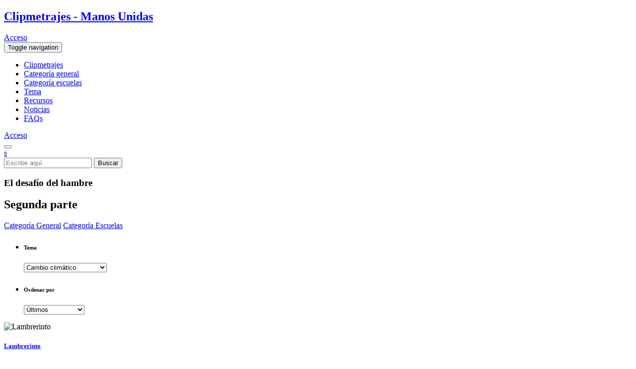

--- FILE ---
content_type: text/html; charset=UTF-8
request_url: https://www.clipmetrajesmanosunidas.org/clipmetrajes/?videoscategory=cat-escuelas&vidtema=cambio-climatico&vidzona=castilla-leon&nivel=secundaria
body_size: 17651
content:
<!doctype html><!-- paulirish.com/2008/conditional-stylesheets-vs-css-hacks-answer-neither/ -->
<!--[if IE 8 ]><html class="no-js ie8 oldie " lang="es" xmlns="http://www.w3.org/1999/xhtml"> <![endif]-->
<!--[if IE 9 ]><html class="no-js ie9 " lang="es" xmlns="http://www.w3.org/1999/xhtml"> <![endif]-->
<!--[if (gt IE 9)|!(IE)]><!--><html class="no-js " lang="es" xmlns="http://www.w3.org/1999/xhtml"><!--<![endif]-->
	<head>
		<meta name="ahrefs-site-verification" content="029b83e330fff7e84eea80d83444ff041780ae7d85d849153b3b111b617396bf">
	    <!-- Basic Page Needs
		================================================= -->
		<meta charset="utf-8">
<script type="text/javascript">
//----------------------------------------------------------
//------ JAVASCRIPT HOOK FUNCTIONS FOR GRAVITY FORMS -------
//----------------------------------------------------------

if ( ! gform ) {
	document.addEventListener( 'gform_main_scripts_loaded', function() { gform.scriptsLoaded = true; } );
	window.addEventListener( 'DOMContentLoaded', function() { gform.domLoaded = true; } );

	var gform = {
		domLoaded: false,
		scriptsLoaded: false,
		initializeOnLoaded: function( fn ) {
			if ( gform.domLoaded && gform.scriptsLoaded ) {
				fn();
			} else if( ! gform.domLoaded && gform.scriptsLoaded ) {
				window.addEventListener( 'DOMContentLoaded', fn );
			} else {
				document.addEventListener( 'gform_main_scripts_loaded', fn );
			}
		},
		hooks: { action: {}, filter: {} },
		addAction: function( action, callable, priority, tag ) {
			gform.addHook( 'action', action, callable, priority, tag );
		},
		addFilter: function( action, callable, priority, tag ) {
			gform.addHook( 'filter', action, callable, priority, tag );
		},
		doAction: function( action ) {
			gform.doHook( 'action', action, arguments );
		},
		applyFilters: function( action ) {
			return gform.doHook( 'filter', action, arguments );
		},
		removeAction: function( action, tag ) {
			gform.removeHook( 'action', action, tag );
		},
		removeFilter: function( action, priority, tag ) {
			gform.removeHook( 'filter', action, priority, tag );
		},
		addHook: function( hookType, action, callable, priority, tag ) {
			if ( undefined == gform.hooks[hookType][action] ) {
				gform.hooks[hookType][action] = [];
			}
			var hooks = gform.hooks[hookType][action];
			if ( undefined == tag ) {
				tag = action + '_' + hooks.length;
			}
			if( priority == undefined ){
				priority = 10;
			}

			gform.hooks[hookType][action].push( { tag:tag, callable:callable, priority:priority } );
		},
		doHook: function( hookType, action, args ) {

			// splice args from object into array and remove first index which is the hook name
			args = Array.prototype.slice.call(args, 1);

			if ( undefined != gform.hooks[hookType][action] ) {
				var hooks = gform.hooks[hookType][action], hook;
				//sort by priority
				hooks.sort(function(a,b){return a["priority"]-b["priority"]});

				hooks.forEach( function( hookItem ) {
					hook = hookItem.callable;

					if(typeof hook != 'function')
						hook = window[hook];
					if ( 'action' == hookType ) {
						hook.apply(null, args);
					} else {
						args[0] = hook.apply(null, args);
					}
				} );
			}
			if ( 'filter'==hookType ) {
				return args[0];
			}
		},
		removeHook: function( hookType, action, priority, tag ) {
			if ( undefined != gform.hooks[hookType][action] ) {
				var hooks = gform.hooks[hookType][action];
				hooks = hooks.filter( function(hook, index, arr) {
					var removeHook = (undefined==tag||tag==hook.tag) && (undefined==priority||priority==hook.priority);
					return !removeHook;
				} );
				gform.hooks[hookType][action] = hooks;
			}
		}
	};
}
</script>

				
		    <!-- Mobile -->
     	<meta name="apple-mobile-web-app-capable" content="yes">
    <meta name="apple-mobile-web-app-status-bar-style" content="black">
	<meta name="HandheldFriendly" content="true">
    <meta name="MobileOptimized" content="1200">
     <meta name="viewport" content="width=device-width,initial-scale=1.0"><!--<meta name="viewport" content="width=device-width, initial-scale=1.0, maximum-scale=1.0, user-scalable=no">-->
	    <!--<meta name="author" content="">-->
	<meta name="robots" content="index, follow, all">
	<!--<meta name="publisher" content="">-->
 	<!-- Open Graph tags -->
	<!--<meta property="fb:app_id" content="">-->
	<!--<meta property="og:type" content="website">
	<meta property="og:site_name" content="">-->
	<!--<meta property="og:title" content=""/>-->
	<!-- G+ -->   <!-- Twitter -->
	<link href="https://plus.google.com/u/1/117062583491481390744" rel="publisher" />
		<!-- Alternate -->
		<!-- Mobile -->
	<meta name="apple-mobile-web-app-status-bar-style" content="black">
	<!-- GEOPOSITION -->
	<meta name="geo.region" content="region" />
	<meta name="geo.placename" content="city" />
	<meta name="geo.position" content="40.4235621;-3.6954886" />
	<meta name="ICBM" content="google " />	
	<!-- allow pinned sites -->
	<meta name="application-name" content="Festival de Clipmetrajes" />		<!-- CSS: implied media="all" -->
		<link rel="stylesheet" type="text/css" media="all" href="https://www.clipmetrajesmanosunidas.org/wp-content/themes/mans_unides-child/style.css" />
		<link href='//fonts.googleapis.com/css?family=Raleway:400,700' rel='stylesheet' type='text/css'>
<link href='//fonts.googleapis.com/css?family=Roboto+Condensed:700' rel='stylesheet' type='text/css'><meta name='robots' content='index, follow, max-video-preview:-1, max-snippet:-1, max-image-preview:large' />

	<!-- This site is optimized with the Yoast SEO plugin v17.3 - https://yoast.com/wordpress/plugins/seo/ -->
	<title>Clipmetrajes | Festival de Clipmetrajes</title>
	<meta name="description" content="Cortometrajes de un minuto para cambiar el mundo. Participa en el Festival de Clipmetrajes de Manos Unidas y acepta el desafío del hambre." />
	<link rel="canonical" href="https://www.clipmetrajesmanosunidas.org/clipmetrajes/" />
	<meta property="og:locale" content="es_ES" />
	<meta property="og:type" content="article" />
	<meta property="og:title" content="Clipmetrajes | Festival de Clipmetrajes" />
	<meta property="og:description" content="Cortometrajes de un minuto para cambiar el mundo. Participa en el Festival de Clipmetrajes de Manos Unidas y acepta el desafío del hambre." />
	<meta property="og:url" content="https://www.clipmetrajesmanosunidas.org/clipmetrajes/" />
	<meta property="og:site_name" content="Festival de Clipmetrajes" />
	<meta property="article:modified_time" content="2017-10-26T07:22:26+00:00" />
	<meta property="og:image" content="https://www.clipmetrajesmanosunidas.org/wp-content/uploads/2024/10/logo-clipmetratges-xvi-470x246-2.jpg" />
	<meta property="og:image:width" content="470" />
	<meta property="og:image:height" content="247" />
	<meta name="twitter:card" content="summary_large_image" />
	<script type="application/ld+json" class="yoast-schema-graph">{"@context":"https://schema.org","@graph":[{"@type":"Organization","@id":"https://www.clipmetrajesmanosunidas.org/#organization","name":"Manos Unidas","url":"https://www.clipmetrajesmanosunidas.org/","sameAs":[],"logo":{"@type":"ImageObject","@id":"https://www.clipmetrajesmanosunidas.org/#logo","inLanguage":"es","url":"https://www.clipmetrajesmanosunidas.org/wp-content/uploads/2025/10/logo-clipmetrajes-17-compartir-pagina.jpg","contentUrl":"https://www.clipmetrajesmanosunidas.org/wp-content/uploads/2025/10/logo-clipmetrajes-17-compartir-pagina.jpg","width":470,"height":249,"caption":"Manos Unidas"},"image":{"@id":"https://www.clipmetrajesmanosunidas.org/#logo"}},{"@type":"WebSite","@id":"https://www.clipmetrajesmanosunidas.org/#website","url":"https://www.clipmetrajesmanosunidas.org/","name":"Festival de Clipmetrajes","description":"V\u00eddeos de un minuto para cambiar el mundo. Participa en el Festival de Clipmetrajes de Manos Unidas y acepta el desaf\u00edo del hambre.","publisher":{"@id":"https://www.clipmetrajesmanosunidas.org/#organization"},"potentialAction":[{"@type":"SearchAction","target":{"@type":"EntryPoint","urlTemplate":"https://www.clipmetrajesmanosunidas.org/?s={search_term_string}"},"query-input":"required name=search_term_string"}],"inLanguage":"es"},{"@type":"WebPage","@id":"https://www.clipmetrajesmanosunidas.org/clipmetrajes/#webpage","url":"https://www.clipmetrajesmanosunidas.org/clipmetrajes/","name":"Clipmetrajes | Festival de Clipmetrajes","isPartOf":{"@id":"https://www.clipmetrajesmanosunidas.org/#website"},"datePublished":"2011-08-23T10:05:17+00:00","dateModified":"2017-10-26T07:22:26+00:00","description":"Cortometrajes de un minuto para cambiar el mundo. Participa en el Festival de Clipmetrajes de Manos Unidas y acepta el desaf\u00edo del hambre.","breadcrumb":{"@id":"https://www.clipmetrajesmanosunidas.org/clipmetrajes/#breadcrumb"},"inLanguage":"es","potentialAction":[{"@type":"ReadAction","target":["https://www.clipmetrajesmanosunidas.org/clipmetrajes/"]}]},{"@type":"BreadcrumbList","@id":"https://www.clipmetrajesmanosunidas.org/clipmetrajes/#breadcrumb","itemListElement":[{"@type":"ListItem","position":1,"name":"Home","item":"https://www.clipmetrajesmanosunidas.org/"},{"@type":"ListItem","position":2,"name":"V\u00eddeos"}]}]}</script>
	<!-- / Yoast SEO plugin. -->


<link rel='dns-prefetch' href='//www.google.com' />
<link rel='dns-prefetch' href='//ajax.googleapis.com' />
<link rel='dns-prefetch' href='//s.w.org' />
<link rel="alternate" type="application/rss+xml" title="Festival de Clipmetrajes &raquo; Feed" href="https://www.clipmetrajesmanosunidas.org/feed/" />
<link rel="alternate" type="application/rss+xml" title="Festival de Clipmetrajes &raquo; Feed de los comentarios" href="https://www.clipmetrajesmanosunidas.org/comments/feed/" />
<link rel="alternate" type="application/rss+xml" title="Festival de Clipmetrajes &raquo; Comentario Vídeos del feed" href="https://www.clipmetrajesmanosunidas.org/clipmetrajes/feed/" />
		<script type="text/javascript">
			window._wpemojiSettings = {"baseUrl":"https:\/\/s.w.org\/images\/core\/emoji\/13.1.0\/72x72\/","ext":".png","svgUrl":"https:\/\/s.w.org\/images\/core\/emoji\/13.1.0\/svg\/","svgExt":".svg","source":{"wpemoji":"https:\/\/www.clipmetrajesmanosunidas.org\/wp-includes\/js\/wp-emoji.js?ver=5.8.1","twemoji":"https:\/\/www.clipmetrajesmanosunidas.org\/wp-includes\/js\/twemoji.js?ver=5.8.1"}};
			/**
 * @output wp-includes/js/wp-emoji-loader.js
 */

( function( window, document, settings ) {
	var src, ready, ii, tests;

	// Create a canvas element for testing native browser support of emoji.
	var canvas = document.createElement( 'canvas' );
	var context = canvas.getContext && canvas.getContext( '2d' );

	/**
	 * Checks if two sets of Emoji characters render the same visually.
	 *
	 * @since 4.9.0
	 *
	 * @private
	 *
	 * @param {number[]} set1 Set of Emoji character codes.
	 * @param {number[]} set2 Set of Emoji character codes.
	 *
	 * @return {boolean} True if the two sets render the same.
	 */
	function emojiSetsRenderIdentically( set1, set2 ) {
		var stringFromCharCode = String.fromCharCode;

		// Cleanup from previous test.
		context.clearRect( 0, 0, canvas.width, canvas.height );
		context.fillText( stringFromCharCode.apply( this, set1 ), 0, 0 );
		var rendered1 = canvas.toDataURL();

		// Cleanup from previous test.
		context.clearRect( 0, 0, canvas.width, canvas.height );
		context.fillText( stringFromCharCode.apply( this, set2 ), 0, 0 );
		var rendered2 = canvas.toDataURL();

		return rendered1 === rendered2;
	}

	/**
	 * Detects if the browser supports rendering emoji or flag emoji.
	 *
	 * Flag emoji are a single glyph made of two characters, so some browsers
	 * (notably, Firefox OS X) don't support them.
	 *
	 * @since 4.2.0
	 *
	 * @private
	 *
	 * @param {string} type Whether to test for support of "flag" or "emoji".
	 *
	 * @return {boolean} True if the browser can render emoji, false if it cannot.
	 */
	function browserSupportsEmoji( type ) {
		var isIdentical;

		if ( ! context || ! context.fillText ) {
			return false;
		}

		/*
		 * Chrome on OS X added native emoji rendering in M41. Unfortunately,
		 * it doesn't work when the font is bolder than 500 weight. So, we
		 * check for bold rendering support to avoid invisible emoji in Chrome.
		 */
		context.textBaseline = 'top';
		context.font = '600 32px Arial';

		switch ( type ) {
			case 'flag':
				/*
				 * Test for Transgender flag compatibility. This flag is shortlisted for the Emoji 13 spec,
				 * but has landed in Twemoji early, so we can add support for it, too.
				 *
				 * To test for support, we try to render it, and compare the rendering to how it would look if
				 * the browser doesn't render it correctly (white flag emoji + transgender symbol).
				 */
				isIdentical = emojiSetsRenderIdentically(
					[ 0x1F3F3, 0xFE0F, 0x200D, 0x26A7, 0xFE0F ],
					[ 0x1F3F3, 0xFE0F, 0x200B, 0x26A7, 0xFE0F ]
				);

				if ( isIdentical ) {
					return false;
				}

				/*
				 * Test for UN flag compatibility. This is the least supported of the letter locale flags,
				 * so gives us an easy test for full support.
				 *
				 * To test for support, we try to render it, and compare the rendering to how it would look if
				 * the browser doesn't render it correctly ([U] + [N]).
				 */
				isIdentical = emojiSetsRenderIdentically(
					[ 0xD83C, 0xDDFA, 0xD83C, 0xDDF3 ],
					[ 0xD83C, 0xDDFA, 0x200B, 0xD83C, 0xDDF3 ]
				);

				if ( isIdentical ) {
					return false;
				}

				/*
				 * Test for English flag compatibility. England is a country in the United Kingdom, it
				 * does not have a two letter locale code but rather an five letter sub-division code.
				 *
				 * To test for support, we try to render it, and compare the rendering to how it would look if
				 * the browser doesn't render it correctly (black flag emoji + [G] + [B] + [E] + [N] + [G]).
				 */
				isIdentical = emojiSetsRenderIdentically(
					[ 0xD83C, 0xDFF4, 0xDB40, 0xDC67, 0xDB40, 0xDC62, 0xDB40, 0xDC65, 0xDB40, 0xDC6E, 0xDB40, 0xDC67, 0xDB40, 0xDC7F ],
					[ 0xD83C, 0xDFF4, 0x200B, 0xDB40, 0xDC67, 0x200B, 0xDB40, 0xDC62, 0x200B, 0xDB40, 0xDC65, 0x200B, 0xDB40, 0xDC6E, 0x200B, 0xDB40, 0xDC67, 0x200B, 0xDB40, 0xDC7F ]
				);

				return ! isIdentical;
			case 'emoji':
				/*
				 * Burning Love: Just a hunk, a hunk of burnin' love.
				 *
				 *  To test for Emoji 13.1 support, try to render a new emoji: Heart on Fire!
				 *
				 * The Heart on Fire emoji is a ZWJ sequence combining ❤️ Red Heart, a Zero Width Joiner and 🔥 Fire.
				 *
				 * 0x2764, 0xfe0f == Red Heart emoji.
				 * 0x200D == Zero-Width Joiner (ZWJ) that links the two code points for the new emoji or
				 * 0x200B == Zero-Width Space (ZWS) that is rendered for clients not supporting the new emoji.
				 * 0xD83D, 0xDD25 == Fire.
				 *
				 * When updating this test for future Emoji releases, ensure that individual emoji that make up the
				 * sequence come from older emoji standards.
				 */
				isIdentical = emojiSetsRenderIdentically(
					[0x2764, 0xfe0f, 0x200D, 0xD83D, 0xDD25],
					[0x2764, 0xfe0f, 0x200B, 0xD83D, 0xDD25]
				);

				return ! isIdentical;
		}

		return false;
	}

	/**
	 * Adds a script to the head of the document.
	 *
	 * @ignore
	 *
	 * @since 4.2.0
	 *
	 * @param {Object} src The url where the script is located.
	 * @return {void}
	 */
	function addScript( src ) {
		var script = document.createElement( 'script' );

		script.src = src;
		script.defer = script.type = 'text/javascript';
		document.getElementsByTagName( 'head' )[0].appendChild( script );
	}

	tests = Array( 'flag', 'emoji' );

	settings.supports = {
		everything: true,
		everythingExceptFlag: true
	};

	/*
	 * Tests the browser support for flag emojis and other emojis, and adjusts the
	 * support settings accordingly.
	 */
	for( ii = 0; ii < tests.length; ii++ ) {
		settings.supports[ tests[ ii ] ] = browserSupportsEmoji( tests[ ii ] );

		settings.supports.everything = settings.supports.everything && settings.supports[ tests[ ii ] ];

		if ( 'flag' !== tests[ ii ] ) {
			settings.supports.everythingExceptFlag = settings.supports.everythingExceptFlag && settings.supports[ tests[ ii ] ];
		}
	}

	settings.supports.everythingExceptFlag = settings.supports.everythingExceptFlag && ! settings.supports.flag;

	// Sets DOMReady to false and assigns a ready function to settings.
	settings.DOMReady = false;
	settings.readyCallback = function() {
		settings.DOMReady = true;
	};

	// When the browser can not render everything we need to load a polyfill.
	if ( ! settings.supports.everything ) {
		ready = function() {
			settings.readyCallback();
		};

		/*
		 * Cross-browser version of adding a dom ready event.
		 */
		if ( document.addEventListener ) {
			document.addEventListener( 'DOMContentLoaded', ready, false );
			window.addEventListener( 'load', ready, false );
		} else {
			window.attachEvent( 'onload', ready );
			document.attachEvent( 'onreadystatechange', function() {
				if ( 'complete' === document.readyState ) {
					settings.readyCallback();
				}
			} );
		}

		src = settings.source || {};

		if ( src.concatemoji ) {
			addScript( src.concatemoji );
		} else if ( src.wpemoji && src.twemoji ) {
			addScript( src.twemoji );
			addScript( src.wpemoji );
		}
	}

} )( window, document, window._wpemojiSettings );
		</script>
		<style type="text/css">
img.wp-smiley,
img.emoji {
	display: inline !important;
	border: none !important;
	box-shadow: none !important;
	height: 1em !important;
	width: 1em !important;
	margin: 0 .07em !important;
	vertical-align: -0.1em !important;
	background: none !important;
	padding: 0 !important;
}
</style>
	<link rel='stylesheet' id='wp-block-library-css'  href='https://www.clipmetrajesmanosunidas.org/wp-includes/css/dist/block-library/style.css?ver=5.8.1' type='text/css' media='all' />
<link rel='stylesheet' id='ayvpp-style-css'  href='https://www.clipmetrajesmanosunidas.org/wp-content/plugins/automatic-youtube-video-posts/css/style.css?ver=4.0' type='text/css' media='all' />
<link rel='stylesheet' id='roots_main-css'  href='https://www.clipmetrajesmanosunidas.org/wp-content/themes/mans_unides-child/css/main.css' type='text/css' media='all' />
<link rel='stylesheet' id='cmplz-cookie-css'  href='https://www.clipmetrajesmanosunidas.org/wp-content/plugins/complianz-gdpr-premium/assets/css/cookieconsent.css?ver=4.7.41769689357' type='text/css' media='all' />
<script>var jquery_placeholder_url = 'https://www.clipmetrajesmanosunidas.org/wp-content/plugins/gravity-forms-placeholders/jquery.placeholder-1.0.1.js';</script><script type='text/javascript' src='//ajax.googleapis.com/ajax/libs/jquery/1.10.2/jquery.min.js' id='jquery-js'></script>
<script type='text/javascript' src='https://www.google.com/recaptcha/api.js?ver=5.8.1' id='recaptcha-js'></script>
<script type='text/javascript' src='https://www.clipmetrajesmanosunidas.org/wp-content/plugins/theme-my-login/modules/themed-profiles/themed-profiles.js?ver=5.8.1' id='tml-themed-profiles-js'></script>
<script type='text/javascript' src='https://www.clipmetrajesmanosunidas.org/wp-content/plugins/gravity-forms-placeholders/gf.placeholders.js?ver=1.0' id='_gf_placeholders-js'></script>
<link rel="https://api.w.org/" href="https://www.clipmetrajesmanosunidas.org/wp-json/" /><link rel="alternate" type="application/json" href="https://www.clipmetrajesmanosunidas.org/wp-json/wp/v2/pages/7" /><meta name="generator" content="WordPress 5.8.1" />
<link rel='shortlink' href='https://www.clipmetrajesmanosunidas.org/?p=7' />
<link rel="alternate" type="application/json+oembed" href="https://www.clipmetrajesmanosunidas.org/wp-json/oembed/1.0/embed?url=https%3A%2F%2Fwww.clipmetrajesmanosunidas.org%2Fclipmetrajes%2F" />
<link rel="alternate" type="text/xml+oembed" href="https://www.clipmetrajesmanosunidas.org/wp-json/oembed/1.0/embed?url=https%3A%2F%2Fwww.clipmetrajesmanosunidas.org%2Fclipmetrajes%2F&#038;format=xml" />
<script type="text/javascript" src="httpss://www.clipmetrajesmanosunidas.org/wp-content/plugins/audio-player/assets/audio-player.js?ver=2.0.4.6"></script>
<script type="text/javascript">AudioPlayer.setup("httpss://www.clipmetrajesmanosunidas.org/wp-content/plugins/audio-player/assets/player.swf?ver=2.0.4.6", {width:"290",animation:"yes",encode:"yes",initialvolume:"60",remaining:"no",noinfo:"no",buffer:"5",checkpolicy:"no",rtl:"no",bg:"E5E5E5",text:"333333",leftbg:"CCCCCC",lefticon:"333333",volslider:"666666",voltrack:"FFFFFF",rightbg:"B4B4B4",rightbghover:"999999",righticon:"333333",righticonhover:"FFFFFF",track:"FFFFFF",loader:"EFAB02",border:"CCCCCC",tracker:"DDDDDD",skip:"666666",pagebg:"FFFFFF",transparentpagebg:"yes"});</script>
 <!-- Favicon
 ================================================== -->
<link rel="shortcut icon" href="https://www.clipmetrajesmanosunidas.org/wp-content/themes/mans_unides-child/ico/favicon.ico">
<link rel="apple-touch-icon" href="https://www.clipmetrajesmanosunidas.org/wp-content/themes/mans_unides-child/ico/apple-touch-icon.png">
<link rel="apple-touch-icon" sizes="72x72" href="https://www.clipmetrajesmanosunidas.org/wp-content/themes/mans_unides-child/ico/apple-touch-icon-72x72.png">
<link rel="apple-touch-icon" sizes="114x114" href="https://www.clipmetrajesmanosunidas.org/wp-content/themes/mans_unides-child/ico/apple-touch-icon-114x114.png">
    <!-- 
		<link href="https://www.clipmetrajesmanosunidas.org/wp-content/themes/ondho/skins/3-blue.css" rel="stylesheet" type="text/css" />
        -->

		<!-- Google Tag Manager -->
		<script>(function(w,d,s,l,i){w[l]=w[l]||[];w[l].push({'gtm.start':
		new Date().getTime(),event:'gtm.js'});var f=d.getElementsByTagName(s)[0],
		j=d.createElement(s),dl=l!='dataLayer'?'&l='+l:'';j.async=true;j.src=
		'https://www.googletagmanager.com/gtm.js?id='+i+dl;f.parentNode.insertBefore(j,f);
		})(window,document,'script','dataLayer','GTM-KS7SX7MF');</script>
		<!-- End Google Tag Manager -->
		
		<!-- Meta Pixel Code -->
		<script type="text/plain" class="cmplz-script">
		!function(f,b,e,v,n,t,s)
		{if(f.fbq)return;n=f.fbq=function(){n.callMethod?
		n.callMethod.apply(n,arguments):n.queue.push(arguments)};
		if(!f._fbq)f._fbq=n;n.push=n;n.loaded=!0;n.version='2.0';
		n.queue=[];t=b.createElement(e);t.async=!0;
		t.src=v;s=b.getElementsByTagName(e)[0];
		s.parentNode.insertBefore(t,s)}(window, document,'script',
		'https://connect.facebook.net/en_US/fbevents.js');
		fbq('init', '167356109480923');
		fbq('track', 'PageView');
		</script>
		<noscript><img height="1" width="1" style="display:none"
		src="https://www.facebook.com/tr?id=167356109480923&ev=PageView&noscript=1"
		/></noscript>
		<!-- End Meta Pixel Code -->
		
		<script async src="//pagead2.googlesyndication.com/pagead/js/adsbygoogle.js"></script>
		<script>
		  (adsbygoogle = window.adsbygoogle || []).push({
		    google_ad_client: "ca-pub-4072892538953253",
		    enable_page_level_ads: true
		  });
		</script>
	</head>
		<body data-rsssl=1 data-cmplz=1 class="page-template page-template-paginas page-template-videos page-template-paginasvideos-php page page-id-7 clipmetrajes desktop chrome" itemscope itemtype='http://schema.org/WebPage'>
		<!-- Google Tag Manager (noscript) -->
		<noscript><iframe src="https://www.googletagmanager.com/ns.html?id=GTM-KS7SX7MF"
		height="0" width="0" style="display:none;visibility:hidden"></iframe></noscript>
		<!-- End Google Tag Manager (noscript) -->
		<div id="wrapper" class="content" role="main" >
	<header role="banner" class="container">
		<div class="row">
			<section class="col-md-9 col-sm-9 col-xs-7">
				<a href="https://www.clipmetrajesmanosunidas.org/"  id="logo-clipmetrajes" title="Festival de Clipmetrajes">
					<h1>Clipmetrajes - Manos Unidas</h1>
				</a>
			</section>

			<section id="user-area" class="col-md-3 col-sm-3 col-xs-5">
				<nav class="registro zona-usuario">
                <a id="registro" href="https://www.clipmetrajesmanosunidas.org/login" class="acceso" title="Acceso">
                <span class="text">Acceso</span>
                <i class="icono-acceso-sin-loginar"></i>
            </a> </nav> 
			</section>
		</div>
	</header>

	<section id="main-menu">
		<div id="navigation-main" class="container">
			<button type="button" class="navbar-toggle collapsed" data-toggle="collapse" data-target=".navbar-collapse">
              <span class="sr-only">Toggle navigation</span>
              <span class="icon-bar"></span>
              <span class="icon-bar"></span>
              <span class="icon-bar"></span>
            </button>

	        <nav role="navigation" class="col-md-10 col-md-offset-1 col-sm-10 col-sm-offset-1" itemscope="itemscope" itemtype="http://schema.org/SiteNavigationElement">
	            <div class="menu-header navbar-collapse collapse"><ul id="menu-mans" class="menu"><li id="menu-item-10711" class="menu-item menu-item-type-custom menu-item-object-custom menu-item-10711"><a title="Clipmetrajes" href="https://www.clipmetrajesmanosunidas.org/clipmetrajes/">Clipmetrajes</a></li>
<li id="menu-item-15298" class="menu-item menu-item-type-post_type menu-item-object-page menu-item-15298"><a title="Categoría general" href="https://www.clipmetrajesmanosunidas.org/categoria-general/">Categoría general</a></li>
<li id="menu-item-15299" class="menu-item menu-item-type-post_type menu-item-object-page menu-item-15299"><a title="Categoría escuelas" href="https://www.clipmetrajesmanosunidas.org/categoria-escuelas/">Categoría escuelas</a></li>
<li id="menu-item-41383" class="menu-item menu-item-type-post_type menu-item-object-page menu-item-41383"><a href="https://www.clipmetrajesmanosunidas.org/no-hay-paz-sin-derechos/">Tema</a></li>
<li id="menu-item-10715" class="menu-item menu-item-type-post_type menu-item-object-page menu-item-10715"><a title="Recursos" href="https://www.clipmetrajesmanosunidas.org/material-audiovisual/">Recursos</a></li>
<li id="menu-item-10713" class="menu-item menu-item-type-post_type menu-item-object-page menu-item-10713"><a title="Noticias" href="https://www.clipmetrajesmanosunidas.org/blog-clipmetrajes/">Noticias</a></li>
<li id="menu-item-27333" class="menu-item menu-item-type-post_type menu-item-object-page menu-item-27333"><a href="https://www.clipmetrajesmanosunidas.org/faqs/">FAQs</a></li>
</ul></div> 
	        </nav>
	  		
	  			  			<a href="https://www.clipmetrajesmanosunidas.org/" id="logo-clipmetrajes-mini" title="Festival de Clipmetrajes"></a>
			
		  	<div id="bloque-right">
		  				  		<section id="acceso-registro">
					<nav class="registro zona-usuario">
                <a id="registro" href="https://www.clipmetrajesmanosunidas.org/login" class="acceso" title="Acceso">
                <span class="text">Acceso</span>
                <i class="icono-acceso-sin-loginar"></i>
            </a> </nav>				</section>
	             
            	<button id="btn-search-active" data-toggle="modal" data-target=".search-modal"><i class="icono-lupa"></i></button>
	            <section id="buscar-form">
					<div id="sb-search" class="sb-search">
	<a href="javascript://" data-toggle="modal" data-target=".search-modal" class="sb-search-btn">s</a>
</div>

<!-- modal search -->
<div class="modal in search-modal" tabindex="-1" role="dialog" aria-labelledby="search-modal" aria-hidden="false">
    <a href="javascript://" class="cerrar btn-default" data-dismiss="modal"></a>
    <div class="modal-dialog modal-lg">
        <div class="modal-content text-left">
        	<div class="container">
            	<div class="col-md-12">
                    <form role="search" method="get" id="searchform"  action="https://www.clipmetrajesmanosunidas.org/" onsubmit="trackSubmit();">
						<input type="search" class="form-control sb-search-input" name="s" id="search" placeholder="Escribe aquí" value=""> 
						<input id="btnSearch" type="submit" class="sb-search-submit btn blue fill" value="Buscar">
					</form>
            	</div>
        	</div>
        </div>
    </div>
</div>

<script type="text/javascript">
	function trackSubmit() { 
		var value = $('#search').val();
		//console.log(value);
	  //ga('send', 'event', 'search', 'submit', value);
	}
</script>	            </section>
	        </div>

		</div>
	</section>
<div class="container">
	<section role="main" class="row"> 
<section class="featured-clipmetrajes featured-box clearfix">
	<!--<div id=''></div>-->
	<header class="col-md-12">
		<h1>El desafío del hambre</h1> 			<h2>Segunda parte</h2>
		<div class="blue-line"></div>
	</header>
	<nav class="col-md-12 text-center category-filter"> 
		<a href="https://www.clipmetrajesmanosunidas.org/clipmetrajes/?videoscategory=cat-general&vidtema=cambio-climatico&orden=" title="Categoría General" class="btn fill orange inactivo">Categoría General</a>
		<a href="https://www.clipmetrajesmanosunidas.org/clipmetrajes/?videoscategory=cat-escuelas&vidtema=cambio-climatico&orden=" title="Categoría Escuelas" class="btn fill green">Categoría Escuelas</a>

		<span id="videoscategory_value" style="display:none;">cat-escuelas</span>
		<span id="vidtema_value" style="display:none;">cambio-climatico</span>
	</nav>
	<ul class="sort-videos col-md-12"> 		  	<li>
		  		<h6>Tema</h6> 			  		<select id="tema">
				  		<option value="el-desafio-del-hambre-segunda-parte" >Todos</option>
						<option value="cambio-climatico" selected="selected">Cambio climático</option>
						<option value="acaparamiento-de-tierras" >Acaparamiento de tierras</option>
						<option value="biocombustibles" >Biocombustibles</option>
				  	</select> 		  	</li> 		
		<li>
		  	<h6>Ordenar por</h6> 
		  	<select id="orden">
		  		<option value="ultimos" >Últimos</option> 					<option value="comentados" >Más comentados</option>
					<option value="vistos" >Más vistos</option> 		  	</select>

		</li>	
	</ul> 
</section><section class="widget clipmetrajes-list row clearfix">
  <div class="col-md-4 col-sm-4 video-bloque edicion_youtube">
	<div class="thumb">
		<a href="https://www.clipmetrajesmanosunidas.org/videos/lambrerinto/" rel="bookmark" title="Lambrerinto">
			<span class="icono-play-youtube"></span>
    		<div class="overlay"></div>
		</a>
					<img alt="Lambrerinto" src="https://img.youtube.com/vi/Oyl-evLAfhI/0.jpg" />
				</div>
	<div>
		<a href="https://www.clipmetrajesmanosunidas.org/videos/lambrerinto/" class="video-info video-info-cat-escuelas" rel="bookmark" title="Lambrerinto">
			<h5 class="title-video">Lambrerinto</h5>
			<div class="white-line"></div>
			<p class="name-category"><span>Categoría:</span> Escuelas</p>
							<p class="name-category"><span>Nivel:</span> Secundaria</p>			<p class="extra-info">
				<span class="number-comments"><i class="icono-clipmetrajes-comentar"></i>	<span>0</span></span>
			</p>
		</a>
	</div>
</div><div class="col-md-4 col-sm-4 video-bloque edicion_youtube">
	<div class="thumb">
		<a href="https://www.clipmetrajesmanosunidas.org/videos/la-solidarizacion-por-villamuriel-de-cerrato/" rel="bookmark" title="La Solidarización por Villamuriel de Cerrato">
			<span class="icono-play-youtube"></span>
    		<div class="overlay"></div>
		</a>
					<img alt="La Solidarización por Villamuriel de Cerrato" src="https://img.youtube.com/vi/OXeSec45384/0.jpg" />
				</div>
	<div>
		<a href="https://www.clipmetrajesmanosunidas.org/videos/la-solidarizacion-por-villamuriel-de-cerrato/" class="video-info video-info-cat-escuelas" rel="bookmark" title="La Solidarización por Villamuriel de Cerrato">
			<h5 class="title-video">La Solidarización por Villamuriel de Cerrato</h5>
			<div class="white-line"></div>
			<p class="name-category"><span>Categoría:</span> Escuelas</p>
							<p class="name-category"><span>Nivel:</span> Secundaria</p>			<p class="extra-info">
				<span class="number-comments"><i class="icono-clipmetrajes-comentar"></i>	<span>2</span></span>
			</p>
		</a>
	</div>
</div><div class="col-md-4 col-sm-4 video-bloque edicion_youtube">
	<div class="thumb">
		<a href="https://www.clipmetrajesmanosunidas.org/videos/si-a-la-justicia/" rel="bookmark" title="Sí a la justicia">
			<span class="icono-play-youtube"></span>
    		<div class="overlay"></div>
		</a>
					<img alt="Sí a la justicia" src="https://img.youtube.com/vi/AeH2ZCyJvB0/0.jpg" />
				</div>
	<div>
		<a href="https://www.clipmetrajesmanosunidas.org/videos/si-a-la-justicia/" class="video-info video-info-cat-escuelas" rel="bookmark" title="Sí a la justicia">
			<h5 class="title-video">Sí a la justicia</h5>
			<div class="white-line"></div>
			<p class="name-category"><span>Categoría:</span> Escuelas</p>
							<p class="name-category"><span>Nivel:</span> Secundaria</p>			<p class="extra-info">
				<span class="number-comments"><i class="icono-clipmetrajes-comentar"></i>	<span>1</span></span>
			</p>
		</a>
	</div>
</div><div class="col-md-4 col-sm-4 video-bloque edicion_youtube">
	<div class="thumb">
		<a href="https://www.clipmetrajesmanosunidas.org/videos/la-caja-recicladora-de-comida-2/" rel="bookmark" title="La caja recicladora de comida">
			<span class="icono-play-youtube"></span>
    		<div class="overlay"></div>
		</a>
					<img alt="La caja recicladora de comida" src="https://img.youtube.com/vi/CehIimHjk6g/0.jpg" />
				</div>
	<div>
		<a href="https://www.clipmetrajesmanosunidas.org/videos/la-caja-recicladora-de-comida-2/" class="video-info video-info-cat-escuelas" rel="bookmark" title="La caja recicladora de comida">
			<h5 class="title-video">La caja recicladora de comida</h5>
			<div class="white-line"></div>
			<p class="name-category"><span>Categoría:</span> Escuelas</p>
							<p class="name-category"><span>Nivel:</span> Secundaria</p>			<p class="extra-info">
				<span class="number-comments"><i class="icono-clipmetrajes-comentar"></i>	<span>4</span></span>
			</p>
		</a>
	</div>
</div><div class="col-md-4 col-sm-4 video-bloque edicion_youtube">
	<div class="thumb">
		<a href="https://www.clipmetrajesmanosunidas.org/videos/el-desafio-del-hambre-2/" rel="bookmark" title="El desafío del hambre">
			<span class="icono-play-youtube"></span>
    		<div class="overlay"></div>
		</a>
					<img alt="El desafío del hambre" src="https://img.youtube.com/vi/gkfexguEouQ/0.jpg" />
				</div>
	<div>
		<a href="https://www.clipmetrajesmanosunidas.org/videos/el-desafio-del-hambre-2/" class="video-info video-info-cat-escuelas" rel="bookmark" title="El desafío del hambre">
			<h5 class="title-video">El desafío del hambre</h5>
			<div class="white-line"></div>
			<p class="name-category"><span>Categoría:</span> Escuelas</p>
							<p class="name-category"><span>Nivel:</span> Secundaria</p>			<p class="extra-info">
				<span class="number-comments"><i class="icono-clipmetrajes-comentar"></i>	<span>0</span></span>
			</p>
		</a>
	</div>
</div><div class="col-md-4 col-sm-4 video-bloque edicion_youtube">
	<div class="thumb">
		<a href="https://www.clipmetrajesmanosunidas.org/videos/unete-al-cambio/" rel="bookmark" title="Únete al cambio">
			<span class="icono-play-youtube"></span>
    		<div class="overlay"></div>
		</a>
					<img alt="Únete al cambio" src="https://img.youtube.com/vi/4FVCCKvm8Uo/0.jpg" />
				</div>
	<div>
		<a href="https://www.clipmetrajesmanosunidas.org/videos/unete-al-cambio/" class="video-info video-info-cat-escuelas" rel="bookmark" title="Únete al cambio">
			<h5 class="title-video">Únete al cambio</h5>
			<div class="white-line"></div>
			<p class="name-category"><span>Categoría:</span> Escuelas</p>
							<p class="name-category"><span>Nivel:</span> Secundaria</p>			<p class="extra-info">
				<span class="number-comments"><i class="icono-clipmetrajes-comentar"></i>	<span>0</span></span>
			</p>
		</a>
	</div>
</div><div class="col-md-4 col-sm-4 video-bloque edicion_youtube">
	<div class="thumb">
		<a href="https://www.clipmetrajesmanosunidas.org/videos/estamos-dispuestos/" rel="bookmark" title="Estamos dispuestos">
			<span class="icono-play-youtube"></span>
    		<div class="overlay"></div>
		</a>
					<img alt="Estamos dispuestos" src="https://img.youtube.com/vi/JH1EhdugXIE/0.jpg" />
				</div>
	<div>
		<a href="https://www.clipmetrajesmanosunidas.org/videos/estamos-dispuestos/" class="video-info video-info-cat-escuelas" rel="bookmark" title="Estamos dispuestos">
			<h5 class="title-video">Estamos dispuestos</h5>
			<div class="white-line"></div>
			<p class="name-category"><span>Categoría:</span> Escuelas</p>
							<p class="name-category"><span>Nivel:</span> Secundaria</p>			<p class="extra-info">
				<span class="number-comments"><i class="icono-clipmetrajes-comentar"></i>	<span>3</span></span>
			</p>
		</a>
	</div>
</div><div class="col-md-4 col-sm-4 video-bloque edicion_youtube">
	<div class="thumb">
		<a href="https://www.clipmetrajesmanosunidas.org/videos/compartes/" rel="bookmark" title="¿Compartes?">
			<span class="icono-play-youtube"></span>
    		<div class="overlay"></div>
		</a>
					<img alt="¿Compartes?" src="https://img.youtube.com/vi/hkmBji-zG-Q/0.jpg" />
				</div>
	<div>
		<a href="https://www.clipmetrajesmanosunidas.org/videos/compartes/" class="video-info video-info-cat-escuelas" rel="bookmark" title="¿Compartes?">
			<h5 class="title-video">¿Compartes?</h5>
			<div class="white-line"></div>
			<p class="name-category"><span>Categoría:</span> Escuelas</p>
							<p class="name-category"><span>Nivel:</span> Secundaria</p>			<p class="extra-info">
				<span class="number-comments"><i class="icono-clipmetrajes-comentar"></i>	<span>0</span></span>
			</p>
		</a>
	</div>
</div><div class="col-md-4 col-sm-4 video-bloque edicion_youtube">
	<div class="thumb">
		<a href="https://www.clipmetrajesmanosunidas.org/videos/tu-alegria-mantiene-nuestra-esperanza/" rel="bookmark" title="Tu alegría mantiene nuestra esperanza">
			<span class="icono-play-youtube"></span>
    		<div class="overlay"></div>
		</a>
					<img alt="Tu alegría mantiene nuestra esperanza" src="https://img.youtube.com/vi/i9MF3jP7dD8/0.jpg" />
				</div>
	<div>
		<a href="https://www.clipmetrajesmanosunidas.org/videos/tu-alegria-mantiene-nuestra-esperanza/" class="video-info video-info-cat-escuelas" rel="bookmark" title="Tu alegría mantiene nuestra esperanza">
			<h5 class="title-video">Tu alegría mantiene nuestra esperanza</h5>
			<div class="white-line"></div>
			<p class="name-category"><span>Categoría:</span> Escuelas</p>
							<p class="name-category"><span>Nivel:</span> Secundaria</p>			<p class="extra-info">
				<span class="number-comments"><i class="icono-clipmetrajes-comentar"></i>	<span>45</span></span>
			</p>
		</a>
	</div>
</div></section>	<section class="pagination col-md-12"> 			<span><span aria-current="page" class="page-numbers current">1</span></span>
						<span><a class="page-numbers" href="https://www.clipmetrajesmanosunidas.org/clipmetrajes/page/2/?videoscategory=cat-escuelas&#038;vidtema=cambio-climatico&#038;vidzona=castilla-leon&#038;nivel=secundaria">2</a></span>
						<span><a class="next page-numbers" href="https://www.clipmetrajesmanosunidas.org/clipmetrajes/page/2/?videoscategory=cat-escuelas&#038;vidtema=cambio-climatico&#038;vidzona=castilla-leon&#038;nivel=secundaria">SIGUIENTE</a></span>
					
	</section> 	</section><!--/content -->
</div><!--/container -->
<section id="ediciones-anteriores" class="blue">
	<div class="container">
		<div class="row">
			<h3 class="col-md-12">Otras ediciones</h3>
			<div class="white-line"></div>
			<p class="col-md-8 col-md-offset-2">Mira los clipmetrajes de las ediciones anteriores del festival</p>
			<ul class="col-md-10 col-md-offset-1">
				<li class="col-md-4"><div><a href="https://www.clipmetrajesmanosunidas.org/clipmetrajes/" title='XVII Ed.: No hay paz sin derechos'><span>XVII Ed.:</span> No hay paz sin derechos</a></div></li>
				<li class="col-md-4"><div><a href="https://www.clipmetrajesmanosunidas.org/clipmetrajes?videoscategory=cat-general&vidtema=alianza-por-la-justicia" title='XVI Ed.: Alianza por la justicia'><span>XVI Ed.:</span> Alianza por la justicia</a></div></li>
				<li class="col-md-4"><div><a href="https://www.clipmetrajesmanosunidas.org/clipmetrajes?videoscategory=cat-general&vidtema=la-cara-b-del-ser-humano" title='XV Ed.: La cara B del ser humano'><span>XV Ed.:</span> La cara B del ser humano</a></div></li>
				<li class="col-md-4"><div><a href="https://www.clipmetrajesmanosunidas.org/clipmetrajes?videoscategory=cat-general&vidtema=persona-tambien-se-escribe-con-a" title='XIV Ed.: Persona se escribe con A'><span>XIV Ed.:</span> Persona se escribe con A</a></div></li>
				<li class="col-md-4"><div><a href="https://www.clipmetrajesmanosunidas.org/clipmetrajes?videoscategory=cat-general&vidtema=pon-el-foco-en-los-olvidados" title="XIII Ed.: Foco en los olvidados"><span>XIII Ed.:</span> Foco en los olvidados</a></div></li>
				<li class="col-md-4"><div><a href="https://www.clipmetrajesmanosunidas.org/clipmetrajes?videoscategory=cat-general&vidtema=combate-el-virus-de-la-desigualdad" title="XII Ed.: Combate la desigualdad"><span>XII Ed.:</span> Combate la desigualdad</a></div></li>
				<li class="col-md-4"><div><a href="https://www.clipmetrajesmanosunidas.org/clipmetrajes?videoscategory=cat-general&vidtema=tu-que-huella-dejas" title="XI Ed.: Tú, ¿qué huella dejas?"><span>XI Ed.:</span> Tú, ¿qué huella dejas?</a></div></li>
				<li class="col-md-4"><div><a href="https://www.clipmetrajesmanosunidas.org/clipmetrajes?videoscategory=cat-general&vidtema=conduce-hacia-la-igualdad" title="X Ed.: Conduce hacia la igualdad"><span>X Ed.:</span> Conduce hacia la igualdad</a></div></li>
				<li class="col-md-4"><div><a href="https://www.clipmetrajesmanosunidas.org/clipmetrajes?videoscategory=cat-general&vidtema=recetas-contra-el-hambre" title="IX Ed.: Recetas contra el hambre"><span>IX Ed.:</span> Recetas contra el hambre</a></div></li>
				<li class="col-md-4"><div><a href="https://www.clipmetrajesmanosunidas.org/clipmetrajes?videoscategory=cat-general&vidtema=devoramos-el-planeta" title="VIII Ed.: ¡Devoramos el planeta!"><span>VIII Ed.:</span> ¡Devoramos el planeta!</a></div></li>
				<li class="col-md-4"><div><a href="https://www.clipmetrajesmanosunidas.org/clipmetrajes?videoscategory=cat-general&vidtema=el-desafio-del-hambre-consumo-y-desperdicio-de-alimentos" title="VII Ed.: El desafío del hambre III"><span>VII Ed.:</span> El desafío del hambre III</a></div></li>
				<li class="col-md-4 active"><div><a href="https://www.clipmetrajesmanosunidas.org/clipmetrajes?videoscategory=cat-general&vidtema=el-desafio-del-hambre-segunda-parte" title="VI Ed.: El desafío del hambre II"><span>VI Ed.:</span> El desafío del hambre II</a></div></li>
				<li class="col-md-4"><div><a href="https://www.clipmetrajesmanosunidas.org/clipmetrajes?videoscategory=cat-general&vidtema=el-desafio-del-hambre" title="V Ed.: El desafío del hambre"><span>V Ed.:</span> El desafío del hambre</a></div></li>
				<li class="col-md-4"><div><a href="https://www.clipmetrajesmanosunidas.org/clipmetrajes?videoscategory=cat-general&vidtema=diciendo-no-a-la-pobreza" title="IV Ed.: Diciendo NO a la pobreza"><span>IV Ed.:</span> Diciendo NO a la pobreza</a></div></li>
				<li class="col-md-4"><div><a href="https://www.clipmetrajesmanosunidas.org/clipmetrajes?videoscategory=cat-general&vidtema=africa" title="III Ed.: África"><span>III Ed.:</span> África</a></div></li>
				<li class="col-md-4"><div><a href="https://www.clipmetrajesmanosunidas.org/clipmetrajes?edicion=segunda" title="II Ed.: Medio ambiente"><span>II Ed.:</span> Medio ambiente</a></div></li>
				<li class="col-md-4"><div><a href="https://www.clipmetrajesmanosunidas.org/clipmetrajes?edicion=primera" title="I Ed.: Globalización"><span>I Ed.:</span> Globalización</a></div></li>
			</ul>
		</div>
	</div>	
</section></div><!-- container -->
 <footer role="contentinfo">
 	<section class="redes-sociales clearfix">
 		<div class="container">
 		  <div class="row">
	 		<div class="col-md-6 col-sm-6 facebook clearfix">
	 		  <div>
	 			<h4 class="col-md-12">¡Sigue nuestras redes sociales y estarás al día de todo lo que pasa en el festival!</h4>
	 			 				<ul class="links-redes-sociales">
	 				<li>
	<a class="icono-instagram-3" href="https://www.instagram.com/clipmetrajesmanosunidas/" target="_blank" title="Ir a Instagram" rel="nofollow external"></a>
</li>
<li>
	<a class="icono-tiktok" href="https://www.tiktok.com/@clipmetrajesmanosunidas" target="_blank" title="Ir a Tiktok" rel="nofollow external"></a>
</li>
<li>
	<a class="icono-youtube-svg" href="http://www.youtube.com/clipmetrajes" target="_blank" title="Ir a Youtube" rel="nofollow external"></a>
</li>
<li>
	<a class="icono-facebook-svg" href="http://www.facebook.com/clipmetrajesmanosunidas" target="_blank" title="Ir a Facebook" rel="nofollow external"></a>
</li>
<li>
	<a class="icono-x" href="http://www.x.com/clipmetrajes" target="_blank" title="Ir a X" rel="nofollow external"></a>
</li>

 				</ul>
 			  </div>
	 		</div>
	 		<div class="col-md-6 col-sm-6 newsletter clearfix">
	 			<div class="clearfix">
	<h4 class="col-md-12">Newsletter</h4>
	<p>Toda la actualidad del Festival de Clipmetrajes y noticias relacionadas con la temática de esta edición.</p> 
	<script type="text/javascript"></script>
                <div class='gf_browser_chrome gform_wrapper gform_legacy_markup_wrapper' id='gform_wrapper_10' ><form method='post' enctype='multipart/form-data'  id='gform_10'  action='/clipmetrajes/?videoscategory=cat-escuelas&#038;vidtema=cambio-climatico&#038;vidzona=castilla-leon&#038;nivel=secundaria' novalidate>
                        <div class='gform_body gform-body'><ul id='gform_fields_10' class='gform_fields top_label form_sublabel_below description_below'><li id="field_10_1"  class="gfield gplaceholder field_sublabel_below field_description_below gfield_visibility_visible"  data-js-reload="field_10_1"><label class='gfield_label' for='input_10_1' >Introduce tu email</label><div class='ginput_container ginput_container_email'>
                            <input name='input_1' id='input_10_1' type='email' value='' class='medium'     aria-invalid="false"  />
                        </div></li><li id="field_10_2"  class="gfield gfield_contains_required field_sublabel_below field_description_below gfield_visibility_visible"  data-js-reload="field_10_2"><label class='gfield_label screen-reader-text gfield_label_before_complex'  ><span class="gfield_required"><span class="gfield_required gfield_required_asterisk">*</span></span></label><div class='ginput_container ginput_container_checkbox'><ul class='gfield_checkbox' id='input_10_2'><li class='gchoice gchoice_10_2_1'>
								<input class='gfield-choice-input' name='input_2.1' type='checkbox'  value='He leído y acepto el &lt;b&gt;aviso legal y política de privacidad&lt;/b&gt;'  id='choice_10_2_1'   />
								<label for='choice_10_2_1' id='label_10_2_1'>He leído y acepto el <b>aviso legal y política de privacidad</b></label>
							</li></ul></div></li><li id="field_10_3"  class="gfield gform_validation_container field_sublabel_below field_description_below gfield_visibility_visible"  data-js-reload="field_10_3"><label class='gfield_label' for='input_10_3' >Comments</label><div class='ginput_container'><input name='input_3' id='input_10_3' type='text' value='' autocomplete='new-password'/></div><div class='gfield_description' id='gfield_description_10_3'>Este campo es un campo de validación y debe quedar sin cambios.</div></li></ul></div>
        <div class='gform_footer top_label'> <input type='submit' id='gform_submit_button_10' class='gform_button button' value='Enviar'  onclick='if(window["gf_submitting_10"]){return false;}  if( !jQuery("#gform_10")[0].checkValidity || jQuery("#gform_10")[0].checkValidity()){window["gf_submitting_10"]=true;}  ' onkeypress='if( event.keyCode == 13 ){ if(window["gf_submitting_10"]){return false;} if( !jQuery("#gform_10")[0].checkValidity || jQuery("#gform_10")[0].checkValidity()){window["gf_submitting_10"]=true;}  jQuery("#gform_10").trigger("submit",[true]); }' /> 
            <input type='hidden' class='gform_hidden' name='is_submit_10' value='1' />
            <input type='hidden' class='gform_hidden' name='gform_submit' value='10' />
            
            <input type='hidden' class='gform_hidden' name='gform_unique_id' value='' />
            <input type='hidden' class='gform_hidden' name='state_10' value='WyJbXSIsIjMxZDFkYmRmYWQ5ZWMzNDcxNTU0M2U2ZDBlZjgyZGJlIl0=' />
            <input type='hidden' class='gform_hidden' name='gform_target_page_number_10' id='gform_target_page_number_10' value='0' />
            <input type='hidden' class='gform_hidden' name='gform_source_page_number_10' id='gform_source_page_number_10' value='1' />
            <input type='hidden' name='gform_field_values' value='' />
            
        </div>
                        </form>
                        </div>		  
</div>	 		</div>
	 	  </div>
 	</section>
 	<section class="esponsores clearfix">
 		<div class="container">
 			<div class="row">
 				<div class="organiza col-md-12 col-sm-12">
 					<h6>Organiza</h6>
 					<a href="https://manosunidas.org/" target="_blank" rel="nofollow" title="Manos Unidas"><i class="logo logo-manos-unidas">Manos Unidas</i></a>
 				</div>
 			</div>
 			<div class="row">
 				<div class="colabora premios col-md-12 col-sm-12">
					<h6>Colaboran</h6>
					<div class="flex-wrapper justify-evenly">
						<a href="https://www.canon.es/" target="_blank" rel="nofollow" title="Canon"><i class="logo logo-canon">Canon</i></a>
						<a href="https://docma.es/" target="_blank" rel="nofollow" title="Asociación de Cine Documental"><i class="logo logo-docma">Asociación de Cine Documental</i></a>
						<a href="https://www.cadena100.es/" target="_blank" rel="nofollow" title="Cadena 100"><i class="logo logo-cadena100">Cadena 100</i></a>
						<a href="https://www.parquesreunidos.com/" target="_blank" rel="nofollow" title="Parques Reunidos"><i class="logo logo-parques-reunidos">Parques Reunidos</i></a>
						<a href="https://www.escac.es/" target="_blank" rel="nofollow" title="ESCAC"><i class="logo logo-escac">ESCAC</i></a>
						<a href="https://www.vorwaerts.es/" target="_blank" rel="nofollow" title="Vorwarts.es"><i class="logo logo-vorwarts">Vorwarts.es</i></a>
						<a href="https://www.grupoanaya.es/" target="_blank" rel="nofollow" title="Grupo Anaya"><i class="logo logo-grupo-anaya">Grupo Anaya</i></a>
						<a href="https://intermediaaudiovisual.com/" target="_blank" rel="nofollow" title="Intermedia Producciones"><i class="logo logo-intermedia-producciones">Intermedia Producciones</i></a>
						<!--<a href="http://www.fundacionreinasofia.es/ES/Paginas/home.aspx" target="_blank" rel="nofollow" title="Fundación Reina Sofía"><i class="logo logo-reina-sofia">Fundación Reina Sofía</i></a>-->
					</div>
				</div>
 			</div>
 			<div class="row separador-logos">
 				<div class="colabora premios col-md-4 col-sm-4">
					&nbsp;
				</div>
 				<div class="colabora premios col-md-4 col-sm-4">
					<hr>
				</div>
 			</div>
 			<div class="row">
 				<div class="colabora premios col-md-12 col-sm-12">
					<div class="flex-wrapper">
						<a href="https://www.estudio35madrid.com/" target="_blank" rel="nofollow" title="Estudio 35"><i class="logo logo-estudio-35">Estudio 35</i></a>
						<a href="https://ecam.es/es/inicio/" target="_blank" rel="nofollow" title="ECAM"><i class="logo logo-ecam">ECAM</i></a>
						<!--<a href="https://palaciodelaprensa.com/" target="_blank" rel="nofollow" title="Palacio de la prensa"><i class="logo logo-super8">Palacio de la prensa</i></a>-->
						<a href="https://lensescuela.es/" target="_blank" rel="nofollow" title="Lens"><i class="logo logo-lens">Lens</i></a>
						<a href="https://aulafilm.com/" target="_blank" rel="nofollow" title="Aulafilm"><i class="logo logo-aulafilm">Aulafilm</i></a>
						<a href="https://nextus.global/es" target="_blank" rel="nofollow" title="Nextus"><i class="logo logo-nextus">Nextus</i></a>
						<i class="logo logo-funiverse">Funiverse</i>
						<a href="https://www.linklaters.com/es-es/locations/spain" target="_blank" rel="nofollow" title="Linklaters"><i class="logo logo-linklaters">Linklaters</i></a>
						<a href="https://www.bancosantander.es" target="_blank" rel="nofollow" title="Santander"><i class="logo logo-santander">Santander</i></a>
					</div>
				</div>
 			</div>
 		</div>
 	</section>
 	<section class="copyright clearfix">
 		<div class="container">
 			<div class="row">
		 		<div class="info-mans col-md-12">
			        <div itemprop="copyrightHolder" itemscope itemtype="https://schema.org/Organization">
		        		<a rel="license" class="creativecommon" href="https://creativecommons.org/licenses/by-nc-nd/3.0/" target="_blank"><img alt="Licencia Creative Commons" width="80" height="15" style="border-width:0" src="https://i.creativecommons.org/l/by-nc-nd/3.0/80x15.png"><span xmlns:dct="https://purl.org/dc/terms/" href="https://purl.org/dc/dcmitype/MovingImage" rel="dct:type" este=""></a>
			        	<span itemprop="name">2026 Manos Unidas</span> | <a id="politica-privacidad" class="popup" rel="nofollow">
			        	<span data-hover="Pol&iacute;tica de privacidad">Aviso legal y Pol&iacute;tica de Privacidad</span></a> | <a id="politica-cookies" class="popup" rel="nofollow">
			        	<span data-hover="Pol&iacute;tica de cookies">Pol&iacute;tica de cookies</span></a>Contacto: <a rel="nofollow" href="mailto:&#99;&#111;&#110;&#99;&#117;rs&#111;&#64;clip&#109;&#101;tr&#97;jesm&#97;n&#111;&#115;&#117;n&#105;da&#115;.org"><span data-hover="Mail de contacto">co&#110;c&#117;&#114;&#115;o&#64;clipme&#116;&#114;aj&#101;&#115;m&#97;nos&#117;nid&#97;s.o&#114;g</span></a>
			        	<span class="creditos">Diseño web: <a href="https://www.ondho.com/" rel="external" target="_blank" title="Diseño web Ondho">Ondho</a></span>
			        </div>
				</div>
			</div>
		</div>
 	</section>
</footer>
</div><!-- wrapper role=main -->
<!-- Google Code para etiquetas de remarketing -->
<script type="text/javascript">
// var google_tag_params = {
// dynx_itemid: 'REPLACE_WITH_VALUE',
// dynx_itemid2: 'REPLACE_WITH_VALUE',
// dynx_pagetype: 'REPLACE_WITH_VALUE',
// dynx_totalvalue: 'REPLACE_WITH_VALUE',
// };
</script>
<script type="text/javascript">
/* <![CDATA[ */
var google_conversion_id = 958189429;
//var google_custom_params = window.google_tag_params;
var google_remarketing_only = true;
/* ]]> */
</script>
<script type="text/javascript" src="//www.googleadservices.com/pagead/conversion.js">
</script>
<noscript>
<div style="display:inline;">
<img height="1" width="1" style="border-style:none;" alt="" src="//googleads.g.doubleclick.net/pagead/viewthroughconversion/958189429/?value=0&amp;guid=ON&amp;script=0"/>
</div>
</noscript>



<div id="modalRegisterReminder" class="modal-reminder">
    <div class="modal-content ">
        <div class="modal-body">
        	<button type="button" class="close" data-dismiss="modal" aria-hidden="true"></button>
            <p class="gform_not_found">¡Vaya! No hemos podido localizar tu formulario.</p>        </div>
    </div>
</div>	<style>
		.cmplz-blocked-content-container.recaptcha-invisible,
		.cmplz-blocked-content-container.g-recaptcha {
			max-width: initial !important;
			height: 70px !important
		}

		@media only screen and (max-width: 400px) {
			.cmplz-blocked-content-container.recaptcha-invisible,
			.cmplz-blocked-content-container.g-recaptcha {
				height: 100px !important
			}
		}

		.cmplz-blocked-content-container.recaptcha-invisible .cmplz-blocked-content-notice,
		.cmplz-blocked-content-container.g-recaptcha .cmplz-blocked-content-notice {
			top: 2px
		}
	</style>
		<style>
		.twitter-tweet.cmplz-blocked-content-container {
			padding: 10px 40px;
		}
	</style>
		<style>
		.cmplz-placeholder-element > blockquote.fb-xfbml-parse-ignore {
			margin: 0 20px;
		}
	</style>
		<style>
		.instagram-media.cmplz-placeholder-element > div {
			max-width: 100%;
		}
	</style>
	<script type="text/javascript">
		var variables = {};
		variables.determineWpVariables = function() {
		variables.url = 'https://www.clipmetrajesmanosunidas.org';
		variables.theme = 'https://www.clipmetrajesmanosunidas.org/wp-content/themes/mans_unides-child';
		variables.page = 'clipmetrajes';
		variables.device= 'desktop';
	}
</script>
<script type='text/javascript' src='https://www.clipmetrajesmanosunidas.org/wp-content/plugins/anti-spam/js/anti-spam-5.5.js' id='anti-spam-script-js'></script>
<script type='text/javascript' src='https://www.clipmetrajesmanosunidas.org/wp-content/plugins/automatic-youtube-video-posts/js/scripts.js?ver=1.0' id='ayvpp-scripts-js'></script>
<script type='text/javascript' src='https://www.clipmetrajesmanosunidas.org/wp-content/themes/mans_unides-child/js/bootstrap.min.js' id='bootstrap-js'></script>
<script type='text/javascript' src='https://www.clipmetrajesmanosunidas.org/wp-content/themes/mans_unides-child/js/jquery_countdown_min.js' id='jquery_countdown-js'></script>
<script type='text/javascript' src='https://www.clipmetrajesmanosunidas.org/wp-content/themes/mans_unides-child/js/plugins.js' id='plugins-js'></script>
<script type='text/javascript' src='https://www.clipmetrajesmanosunidas.org/wp-content/themes/mans_unides-child/js/main.js' id='main-js'></script>
<script type='text/javascript' src='https://www.clipmetrajesmanosunidas.org/wp-content/plugins/complianz-gdpr-premium/assets/js/cookieconsent.js?ver=4.7.41769689357' id='cmplz-cookie-js'></script>
<script type='text/javascript' src='https://www.clipmetrajesmanosunidas.org/wp-content/plugins/complianz-gdpr-premium/assets/js/postscribe.min.js?ver=4.7.41769689357' id='cmplz-postscribe-js'></script>
<script type='text/javascript' id='cmplz-cookie-config-js-extra'>
/* <![CDATA[ */
var complianz = {"static":"","set_cookies":[],"block_ajax_content":"0","set_cookies_on_root":"0","cookie_domain":"","banner_version":"22","version":"4.7.41769689357","a_b_testing":"0","do_not_track":"","consenttype":"optin","region":"eu","geoip":"0","categories":"<div class=\"cmplz-categories-wrap\"><label for=\"cmplz_functional\"><input type=\"checkbox\" id=\"cmplz_functional\" tabindex=\"0\" class=\"cmplz-consent-checkbox cmplz-svg-checkbox cmplz-square-checkbox cmplz_functional\" checked disabled data-category=\"cmplz_functional\"><div class=\"cc-check\"><svg width=\"16px\" height=\"16px\" viewBox=\"0 0 18 18\" class=\"cmplz-square\"><path d=\"M1,9 L1,3.5 C1,2 2,1 3.5,1 L14.5,1 C16,1 17,2 17,3.5 L17,14.5 C17,16 16,17 14.5,17 L3.5,17 C2,17 1,16 1,14.5 L1,9 Z\"><\/path><polyline points=\"1 9 7 14 15 4\"><\/polyline><\/svg><\/div><span class=\"cc-category\" style=\"\">Funcional<\/span><\/label><\/div><div class=\"cmplz-categories-wrap\"><label for=\"cmplz_stats\"><input type=\"checkbox\" id=\"cmplz_stats\" tabindex=\"0\" class=\"cmplz-consent-checkbox cmplz-svg-checkbox cmplz-square-checkbox cmplz_stats\"   data-category=\"cmplz_stats\"><div class=\"cc-check\"><svg width=\"16px\" height=\"16px\" viewBox=\"0 0 18 18\" class=\"cmplz-square\"><path d=\"M1,9 L1,3.5 C1,2 2,1 3.5,1 L14.5,1 C16,1 17,2 17,3.5 L17,14.5 C17,16 16,17 14.5,17 L3.5,17 C2,17 1,16 1,14.5 L1,9 Z\"><\/path><polyline points=\"1 9 7 14 15 4\"><\/polyline><\/svg><\/div><span class=\"cc-category\" style=\"\">Estad\u00edsticas<\/span><\/label><\/div><div class=\"cmplz-categories-wrap\"><label for=\"cmplz_marketing\"><input type=\"checkbox\" id=\"cmplz_marketing\" tabindex=\"0\" class=\"cmplz-consent-checkbox cmplz-svg-checkbox cmplz-square-checkbox cmplz_marketing\"   data-category=\"cmplz_marketing\"><div class=\"cc-check\"><svg width=\"16px\" height=\"16px\" viewBox=\"0 0 18 18\" class=\"cmplz-square\"><path d=\"M1,9 L1,3.5 C1,2 2,1 3.5,1 L14.5,1 C16,1 17,2 17,3.5 L17,14.5 C17,16 16,17 14.5,17 L3.5,17 C2,17 1,16 1,14.5 L1,9 Z\"><\/path><polyline points=\"1 9 7 14 15 4\"><\/polyline><\/svg><\/div><span class=\"cc-category\" style=\"\">Mercadeo<\/span><\/label><\/div><style>#cc-window.cc-window .cmplz-categories-wrap .cc-check svg {stroke: #191e23}<\/style>","position":"bottom","title":"","theme":"classic","checkbox_style":"square","use_categories":"hidden","use_categories_optinstats":"hidden","accept":"Aceptar cookies","revoke":"Administrar consentimiento","dismiss":"Rechazar","dismiss_timeout":"10","popup_background_color":"#b2b2b2","popup_text_color":"#191e23","button_background_color":"#f1f1f1","button_text_color":"#000000","accept_all_background_color":"#50cc5b","accept_all_text_color":"#fff","accept_all_border_color":"#ffffff","functional_background_color":"#f1f1f1","functional_text_color":"#000000","functional_border_color":"#878787","border_color":"#878787","use_custom_cookie_css":"1","custom_css":".cc-window span {font-size: 18px;}\r\n \r\n \r\n \r\n \r\n \r\n \r\n.cc-window","custom_css_amp":"#cmplz-consent-ui, #cmplz-post-consent-ui {} \r\n#cmplz-consent-ui .cmplz-consent-message {} \r\n#cmplz-consent-ui button, #cmplz-post-consent-ui button {}","readmore_optin":"Pol\u00edtica de cookies","readmore_impressum":"Impressum","accept_informational":"Acepto","message_optout":"Utilizamos cookies para optimizar nuestro sitio web y nuestro servicio.","message_optin":"Manos Unidas utiliza cookies propias y de terceros para fines t\u00e9cnicos y anal\u00edticos, lo que puede suponer una transferencia internacional de datos. Para m\u00e1s informaci\u00f3n puede visitar la <a>Pol\u00edtica de cookies<\/a>. Si desea aceptar todas las cookies debe pulsar Aceptar cookies o puede rechazarlas o configurarlas pulsando Configurar.","readmore_optout":"Cookie Policy","readmore_optout_dnsmpi":"Do Not Sell My Personal Information","hide_revoke":"","banner_width":"","soft_cookiewall":"","type":"opt-in","layout":"basic","dismiss_on_scroll":"","dismiss_on_timeout":"","cookie_expiry":"365","nonce":"fa47dc0f49","url":"https:\/\/www.clipmetrajesmanosunidas.org\/wp-admin\/admin-ajax.php?lang=es_ES","current_policy_id":"15","tcf_active":"","view_preferences":"Configurar","save_preferences":"Guardar preferencias","accept_all":"Aceptar cookies","readmore_url":{"eu":"https:\/\/www.clipmetrajesmanosunidas.org\/politica-cookies\/"},"privacy_link":{"eu":""},"placeholdertext":"Haz clic para aceptar las cookies de marketing y activar este contenido"};
/* ]]> */
</script>
<script type='text/javascript' src='https://www.clipmetrajesmanosunidas.org/wp-content/plugins/complianz-gdpr-premium/assets/js/complianz.js?ver=4.7.41769689357' id='cmplz-cookie-config-js'></script>
<script type='text/javascript' src='https://www.clipmetrajesmanosunidas.org/wp-includes/js/wp-embed.js?ver=5.8.1' id='wp-embed-js'></script>
<script type='text/javascript' src='https://www.clipmetrajesmanosunidas.org/wp-includes/js/dist/vendor/regenerator-runtime.js?ver=0.13.7' id='regenerator-runtime-js'></script>
<script type='text/javascript' src='https://www.clipmetrajesmanosunidas.org/wp-includes/js/dist/vendor/wp-polyfill.js?ver=3.15.0' id='wp-polyfill-js'></script>
<script type='text/javascript' src='https://www.clipmetrajesmanosunidas.org/wp-includes/js/dist/dom-ready.js?ver=71883072590656bf22c74c7b887df3dd' id='wp-dom-ready-js'></script>
<script type='text/javascript' src='https://www.clipmetrajesmanosunidas.org/wp-includes/js/dist/hooks.js?ver=a7edae857aab69d69fa10d5aef23a5de' id='wp-hooks-js'></script>
<script type='text/javascript' src='https://www.clipmetrajesmanosunidas.org/wp-includes/js/dist/i18n.js?ver=5f1269854226b4dd90450db411a12b79' id='wp-i18n-js'></script>
<script type='text/javascript' id='wp-i18n-js-after'>
wp.i18n.setLocaleData( { 'text direction\u0004ltr': [ 'ltr' ] } );
</script>
<script type='text/javascript' id='wp-a11y-js-translations'>
( function( domain, translations ) {
	var localeData = translations.locale_data[ domain ] || translations.locale_data.messages;
	localeData[""].domain = domain;
	wp.i18n.setLocaleData( localeData, domain );
} )( "default", {"translation-revision-date":"2022-09-30 16:59:28+0000","generator":"GlotPress\/4.0.0-alpha.3","domain":"messages","locale_data":{"messages":{"":{"domain":"messages","plural-forms":"nplurals=2; plural=n != 1;","lang":"es"},"Notifications":["Avisos"]}},"comment":{"reference":"wp-includes\/js\/dist\/a11y.js"}} );
</script>
<script type='text/javascript' src='https://www.clipmetrajesmanosunidas.org/wp-includes/js/dist/a11y.js?ver=0ac8327cc1c40dcfdf29716affd7ac63' id='wp-a11y-js'></script>
<script type='text/javascript' defer='defer' src='https://www.clipmetrajesmanosunidas.org/wp-content/plugins/gravityforms/js/jquery.json.js?ver=2.6.7' id='gform_json-js'></script>
<script type='text/javascript' id='gform_gravityforms-js-extra'>
/* <![CDATA[ */
var gform_i18n = {"datepicker":{"days":{"monday":"Lun","tuesday":"Mar","wednesday":"Mi\u00e9","thursday":"Jue","friday":"Vie","saturday":"S\u00e1b","sunday":"Dom"},"months":{"january":"Enero","february":"Febrero","march":"Marzo","april":"Abril","may":"Mayo","june":"Junio","july":"Julio","august":"Agosto","september":"Septiembre","october":"Octubre","november":"Noviembre","december":"Diciembre"},"firstDay":1,"iconText":"Elige una fecha"}};
var gf_legacy_multi = [];
var gform_gravityforms = {"strings":{"invalid_file_extension":"Este tipo de archivo no est\u00e1 permitido. Debe ser uno de los siguientes:","delete_file":"Borrar este archivo","in_progress":"en curso","file_exceeds_limit":"El archivo excede el l\u00edmite de tama\u00f1o.","illegal_extension":"Este tipo de archivo no est\u00e1 permitido.","max_reached":"N\u00ba m\u00e1ximo de archivos alcanzado","unknown_error":"Hubo un problema al guardar el archivo en el servidor","currently_uploading":"Por favor espera a que se complete la subida","cancel":"Cancelar","cancel_upload":"Cancelar esta subida","cancelled":"Cancelada"},"vars":{"images_url":"https:\/\/www.clipmetrajesmanosunidas.org\/wp-content\/plugins\/gravityforms\/images"}};
var gf_global = {"gf_currency_config":{"name":"Euro","symbol_left":"","symbol_right":"&#8364;","symbol_padding":" ","thousand_separator":".","decimal_separator":",","decimals":2,"code":"EUR"},"base_url":"https:\/\/www.clipmetrajesmanosunidas.org\/wp-content\/plugins\/gravityforms","number_formats":[],"spinnerUrl":"https:\/\/www.clipmetrajesmanosunidas.org\/wp-content\/plugins\/gravityforms\/images\/spinner.svg","strings":{"newRowAdded":"Nueva fila a\u00f1adida.","rowRemoved":"Fila eliminada","formSaved":"Se ha guardado el formulario. El contenido incluye el enlace para volver y completar el formulario."}};
/* ]]> */
</script>
<script type='text/javascript' defer='defer' src='https://www.clipmetrajesmanosunidas.org/wp-content/plugins/gravityforms/js/gravityforms.js?ver=2.6.7' id='gform_gravityforms-js'></script>
			<script type="text/plain" class="cmplz-script cmplz-stats cmplz-stats">
				(function (i, s, o, g, r, a, m) {
    i['GoogleAnalyticsObject'] = r;
    i[r] = i[r] || function () {
        (i[r].q = i[r].q || []).push(arguments)
    }, i[r].l = 1 * new Date();
    a = s.createElement(o),
        m = s.getElementsByTagName(o)[0];
    a.async = 1;
    a.src = g;
    m.parentNode.insertBefore(a, m)
})(window, document, 'script', 'https://www.google-analytics.com/analytics.js', 'ga');
ga('create', 'UA-5786560-7', 'auto');
ga('send', 'pageview', {
    
});			</script>
			<script type="text/plain" class="cmplz-script cmplz-stats">
  (function(i,s,o,g,r,a,m){i['GoogleAnalyticsObject']=r;i[r]=i[r]||function(){
  (i[r].q=i[r].q||[]).push(arguments)},i[r].l=1*new Date();a=s.createElement(o),
  m=s.getElementsByTagName(o)[0];a.async=1;a.src=g;m.parentNode.insertBefore(a,m)
  })(window,document,'script','//www.google-analytics.com/analytics.js','ga');

  ga('create', 'UA-5786560-7', 'clipmetrajesmanosunidas.org');
  ga('send', 'pageview');

 // con ga() en analytics.js
ga(function () {
setTimeout(function() {
  ga("send", "event", {
    eventCategory: "NoBounce",
    eventAction: "NoBounce",
    eventLabel: "Over 20 sectonds"
  });
},20*1000);
});

/**
* Function that tracks a click on an outbound link in Google Analytics.
* This function takes a valid URL string as an argument, and uses that URL string
* as the event label.
*/
var trackOutboundLink = function(url) {
   ga('send', 'event', 'outbound', 'click', url, {'hitCallback':
     function () {
     document.location = url;
     }
   });
}

</script>
<script type="text/javascript">
gform.initializeOnLoaded( function() { jQuery(document).on('gform_post_render', function(event, formId, currentPage){if(formId == 10) {} } );jQuery(document).bind('gform_post_conditional_logic', function(event, formId, fields, isInit){} ) } );
</script>
<script type="text/javascript">
gform.initializeOnLoaded( function() { jQuery(document).trigger('gform_post_render', [10, 1]) } );
</script>
	</body>
</html>

--- FILE ---
content_type: text/html; charset=utf-8
request_url: https://www.google.com/recaptcha/api2/aframe
body_size: -87
content:
<!DOCTYPE HTML><html><head><meta http-equiv="content-type" content="text/html; charset=UTF-8"></head><body><script nonce="a82D9lFfJdi8EMDSLKi6fQ">/** Anti-fraud and anti-abuse applications only. See google.com/recaptcha */ try{var clients={'sodar':'https://pagead2.googlesyndication.com/pagead/sodar?'};window.addEventListener("message",function(a){try{if(a.source===window.parent){var b=JSON.parse(a.data);var c=clients[b['id']];if(c){var d=document.createElement('img');d.src=c+b['params']+'&rc='+(localStorage.getItem("rc::a")?sessionStorage.getItem("rc::b"):"");window.document.body.appendChild(d);sessionStorage.setItem("rc::e",parseInt(sessionStorage.getItem("rc::e")||0)+1);localStorage.setItem("rc::h",'1769689936282');}}}catch(b){}});window.parent.postMessage("_grecaptcha_ready", "*");}catch(b){}</script></body></html>